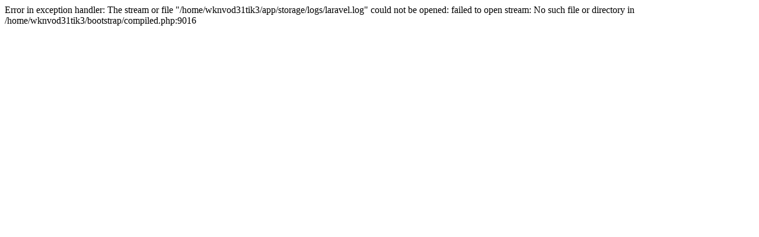

--- FILE ---
content_type: text/html; charset=UTF-8
request_url: https://artmobia.com/
body_size: -81
content:
Error in exception handler: The stream or file "/home/wknvod31tik3/app/storage/logs/laravel.log" could not be opened: failed to open stream: No such file or directory in /home/wknvod31tik3/bootstrap/compiled.php:9016